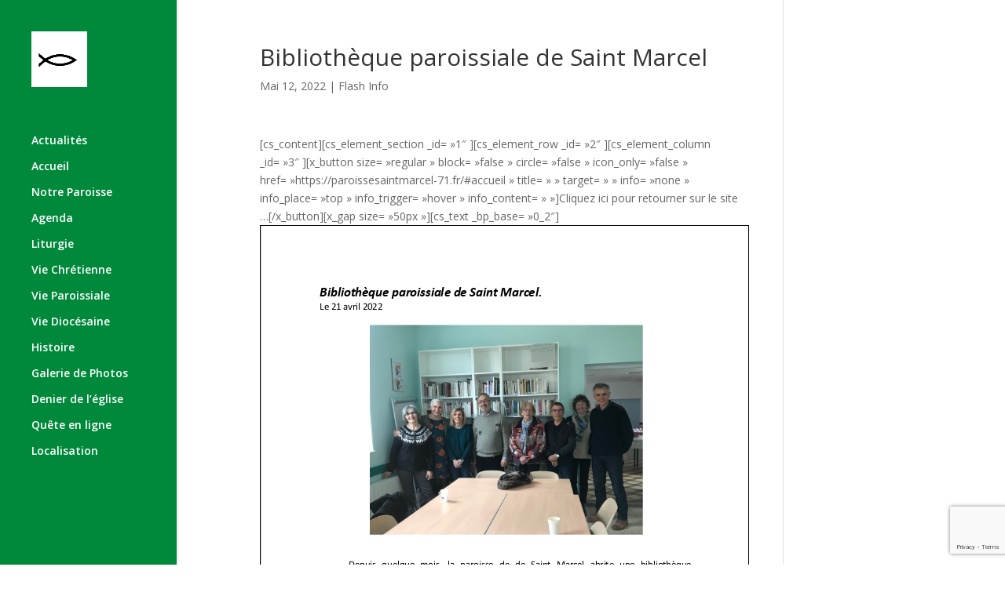

--- FILE ---
content_type: text/html; charset=utf-8
request_url: https://www.google.com/recaptcha/api2/anchor?ar=1&k=6Ldg8-IUAAAAANDcSqVTBHW4mpEVRA91y2L8GegP&co=aHR0cHM6Ly9wYXJvaXNzZXNhaW50bWFyY2VsLTcxLmZyOjQ0Mw..&hl=en&v=N67nZn4AqZkNcbeMu4prBgzg&size=invisible&anchor-ms=20000&execute-ms=30000&cb=d5358grcxufc
body_size: 48806
content:
<!DOCTYPE HTML><html dir="ltr" lang="en"><head><meta http-equiv="Content-Type" content="text/html; charset=UTF-8">
<meta http-equiv="X-UA-Compatible" content="IE=edge">
<title>reCAPTCHA</title>
<style type="text/css">
/* cyrillic-ext */
@font-face {
  font-family: 'Roboto';
  font-style: normal;
  font-weight: 400;
  font-stretch: 100%;
  src: url(//fonts.gstatic.com/s/roboto/v48/KFO7CnqEu92Fr1ME7kSn66aGLdTylUAMa3GUBHMdazTgWw.woff2) format('woff2');
  unicode-range: U+0460-052F, U+1C80-1C8A, U+20B4, U+2DE0-2DFF, U+A640-A69F, U+FE2E-FE2F;
}
/* cyrillic */
@font-face {
  font-family: 'Roboto';
  font-style: normal;
  font-weight: 400;
  font-stretch: 100%;
  src: url(//fonts.gstatic.com/s/roboto/v48/KFO7CnqEu92Fr1ME7kSn66aGLdTylUAMa3iUBHMdazTgWw.woff2) format('woff2');
  unicode-range: U+0301, U+0400-045F, U+0490-0491, U+04B0-04B1, U+2116;
}
/* greek-ext */
@font-face {
  font-family: 'Roboto';
  font-style: normal;
  font-weight: 400;
  font-stretch: 100%;
  src: url(//fonts.gstatic.com/s/roboto/v48/KFO7CnqEu92Fr1ME7kSn66aGLdTylUAMa3CUBHMdazTgWw.woff2) format('woff2');
  unicode-range: U+1F00-1FFF;
}
/* greek */
@font-face {
  font-family: 'Roboto';
  font-style: normal;
  font-weight: 400;
  font-stretch: 100%;
  src: url(//fonts.gstatic.com/s/roboto/v48/KFO7CnqEu92Fr1ME7kSn66aGLdTylUAMa3-UBHMdazTgWw.woff2) format('woff2');
  unicode-range: U+0370-0377, U+037A-037F, U+0384-038A, U+038C, U+038E-03A1, U+03A3-03FF;
}
/* math */
@font-face {
  font-family: 'Roboto';
  font-style: normal;
  font-weight: 400;
  font-stretch: 100%;
  src: url(//fonts.gstatic.com/s/roboto/v48/KFO7CnqEu92Fr1ME7kSn66aGLdTylUAMawCUBHMdazTgWw.woff2) format('woff2');
  unicode-range: U+0302-0303, U+0305, U+0307-0308, U+0310, U+0312, U+0315, U+031A, U+0326-0327, U+032C, U+032F-0330, U+0332-0333, U+0338, U+033A, U+0346, U+034D, U+0391-03A1, U+03A3-03A9, U+03B1-03C9, U+03D1, U+03D5-03D6, U+03F0-03F1, U+03F4-03F5, U+2016-2017, U+2034-2038, U+203C, U+2040, U+2043, U+2047, U+2050, U+2057, U+205F, U+2070-2071, U+2074-208E, U+2090-209C, U+20D0-20DC, U+20E1, U+20E5-20EF, U+2100-2112, U+2114-2115, U+2117-2121, U+2123-214F, U+2190, U+2192, U+2194-21AE, U+21B0-21E5, U+21F1-21F2, U+21F4-2211, U+2213-2214, U+2216-22FF, U+2308-230B, U+2310, U+2319, U+231C-2321, U+2336-237A, U+237C, U+2395, U+239B-23B7, U+23D0, U+23DC-23E1, U+2474-2475, U+25AF, U+25B3, U+25B7, U+25BD, U+25C1, U+25CA, U+25CC, U+25FB, U+266D-266F, U+27C0-27FF, U+2900-2AFF, U+2B0E-2B11, U+2B30-2B4C, U+2BFE, U+3030, U+FF5B, U+FF5D, U+1D400-1D7FF, U+1EE00-1EEFF;
}
/* symbols */
@font-face {
  font-family: 'Roboto';
  font-style: normal;
  font-weight: 400;
  font-stretch: 100%;
  src: url(//fonts.gstatic.com/s/roboto/v48/KFO7CnqEu92Fr1ME7kSn66aGLdTylUAMaxKUBHMdazTgWw.woff2) format('woff2');
  unicode-range: U+0001-000C, U+000E-001F, U+007F-009F, U+20DD-20E0, U+20E2-20E4, U+2150-218F, U+2190, U+2192, U+2194-2199, U+21AF, U+21E6-21F0, U+21F3, U+2218-2219, U+2299, U+22C4-22C6, U+2300-243F, U+2440-244A, U+2460-24FF, U+25A0-27BF, U+2800-28FF, U+2921-2922, U+2981, U+29BF, U+29EB, U+2B00-2BFF, U+4DC0-4DFF, U+FFF9-FFFB, U+10140-1018E, U+10190-1019C, U+101A0, U+101D0-101FD, U+102E0-102FB, U+10E60-10E7E, U+1D2C0-1D2D3, U+1D2E0-1D37F, U+1F000-1F0FF, U+1F100-1F1AD, U+1F1E6-1F1FF, U+1F30D-1F30F, U+1F315, U+1F31C, U+1F31E, U+1F320-1F32C, U+1F336, U+1F378, U+1F37D, U+1F382, U+1F393-1F39F, U+1F3A7-1F3A8, U+1F3AC-1F3AF, U+1F3C2, U+1F3C4-1F3C6, U+1F3CA-1F3CE, U+1F3D4-1F3E0, U+1F3ED, U+1F3F1-1F3F3, U+1F3F5-1F3F7, U+1F408, U+1F415, U+1F41F, U+1F426, U+1F43F, U+1F441-1F442, U+1F444, U+1F446-1F449, U+1F44C-1F44E, U+1F453, U+1F46A, U+1F47D, U+1F4A3, U+1F4B0, U+1F4B3, U+1F4B9, U+1F4BB, U+1F4BF, U+1F4C8-1F4CB, U+1F4D6, U+1F4DA, U+1F4DF, U+1F4E3-1F4E6, U+1F4EA-1F4ED, U+1F4F7, U+1F4F9-1F4FB, U+1F4FD-1F4FE, U+1F503, U+1F507-1F50B, U+1F50D, U+1F512-1F513, U+1F53E-1F54A, U+1F54F-1F5FA, U+1F610, U+1F650-1F67F, U+1F687, U+1F68D, U+1F691, U+1F694, U+1F698, U+1F6AD, U+1F6B2, U+1F6B9-1F6BA, U+1F6BC, U+1F6C6-1F6CF, U+1F6D3-1F6D7, U+1F6E0-1F6EA, U+1F6F0-1F6F3, U+1F6F7-1F6FC, U+1F700-1F7FF, U+1F800-1F80B, U+1F810-1F847, U+1F850-1F859, U+1F860-1F887, U+1F890-1F8AD, U+1F8B0-1F8BB, U+1F8C0-1F8C1, U+1F900-1F90B, U+1F93B, U+1F946, U+1F984, U+1F996, U+1F9E9, U+1FA00-1FA6F, U+1FA70-1FA7C, U+1FA80-1FA89, U+1FA8F-1FAC6, U+1FACE-1FADC, U+1FADF-1FAE9, U+1FAF0-1FAF8, U+1FB00-1FBFF;
}
/* vietnamese */
@font-face {
  font-family: 'Roboto';
  font-style: normal;
  font-weight: 400;
  font-stretch: 100%;
  src: url(//fonts.gstatic.com/s/roboto/v48/KFO7CnqEu92Fr1ME7kSn66aGLdTylUAMa3OUBHMdazTgWw.woff2) format('woff2');
  unicode-range: U+0102-0103, U+0110-0111, U+0128-0129, U+0168-0169, U+01A0-01A1, U+01AF-01B0, U+0300-0301, U+0303-0304, U+0308-0309, U+0323, U+0329, U+1EA0-1EF9, U+20AB;
}
/* latin-ext */
@font-face {
  font-family: 'Roboto';
  font-style: normal;
  font-weight: 400;
  font-stretch: 100%;
  src: url(//fonts.gstatic.com/s/roboto/v48/KFO7CnqEu92Fr1ME7kSn66aGLdTylUAMa3KUBHMdazTgWw.woff2) format('woff2');
  unicode-range: U+0100-02BA, U+02BD-02C5, U+02C7-02CC, U+02CE-02D7, U+02DD-02FF, U+0304, U+0308, U+0329, U+1D00-1DBF, U+1E00-1E9F, U+1EF2-1EFF, U+2020, U+20A0-20AB, U+20AD-20C0, U+2113, U+2C60-2C7F, U+A720-A7FF;
}
/* latin */
@font-face {
  font-family: 'Roboto';
  font-style: normal;
  font-weight: 400;
  font-stretch: 100%;
  src: url(//fonts.gstatic.com/s/roboto/v48/KFO7CnqEu92Fr1ME7kSn66aGLdTylUAMa3yUBHMdazQ.woff2) format('woff2');
  unicode-range: U+0000-00FF, U+0131, U+0152-0153, U+02BB-02BC, U+02C6, U+02DA, U+02DC, U+0304, U+0308, U+0329, U+2000-206F, U+20AC, U+2122, U+2191, U+2193, U+2212, U+2215, U+FEFF, U+FFFD;
}
/* cyrillic-ext */
@font-face {
  font-family: 'Roboto';
  font-style: normal;
  font-weight: 500;
  font-stretch: 100%;
  src: url(//fonts.gstatic.com/s/roboto/v48/KFO7CnqEu92Fr1ME7kSn66aGLdTylUAMa3GUBHMdazTgWw.woff2) format('woff2');
  unicode-range: U+0460-052F, U+1C80-1C8A, U+20B4, U+2DE0-2DFF, U+A640-A69F, U+FE2E-FE2F;
}
/* cyrillic */
@font-face {
  font-family: 'Roboto';
  font-style: normal;
  font-weight: 500;
  font-stretch: 100%;
  src: url(//fonts.gstatic.com/s/roboto/v48/KFO7CnqEu92Fr1ME7kSn66aGLdTylUAMa3iUBHMdazTgWw.woff2) format('woff2');
  unicode-range: U+0301, U+0400-045F, U+0490-0491, U+04B0-04B1, U+2116;
}
/* greek-ext */
@font-face {
  font-family: 'Roboto';
  font-style: normal;
  font-weight: 500;
  font-stretch: 100%;
  src: url(//fonts.gstatic.com/s/roboto/v48/KFO7CnqEu92Fr1ME7kSn66aGLdTylUAMa3CUBHMdazTgWw.woff2) format('woff2');
  unicode-range: U+1F00-1FFF;
}
/* greek */
@font-face {
  font-family: 'Roboto';
  font-style: normal;
  font-weight: 500;
  font-stretch: 100%;
  src: url(//fonts.gstatic.com/s/roboto/v48/KFO7CnqEu92Fr1ME7kSn66aGLdTylUAMa3-UBHMdazTgWw.woff2) format('woff2');
  unicode-range: U+0370-0377, U+037A-037F, U+0384-038A, U+038C, U+038E-03A1, U+03A3-03FF;
}
/* math */
@font-face {
  font-family: 'Roboto';
  font-style: normal;
  font-weight: 500;
  font-stretch: 100%;
  src: url(//fonts.gstatic.com/s/roboto/v48/KFO7CnqEu92Fr1ME7kSn66aGLdTylUAMawCUBHMdazTgWw.woff2) format('woff2');
  unicode-range: U+0302-0303, U+0305, U+0307-0308, U+0310, U+0312, U+0315, U+031A, U+0326-0327, U+032C, U+032F-0330, U+0332-0333, U+0338, U+033A, U+0346, U+034D, U+0391-03A1, U+03A3-03A9, U+03B1-03C9, U+03D1, U+03D5-03D6, U+03F0-03F1, U+03F4-03F5, U+2016-2017, U+2034-2038, U+203C, U+2040, U+2043, U+2047, U+2050, U+2057, U+205F, U+2070-2071, U+2074-208E, U+2090-209C, U+20D0-20DC, U+20E1, U+20E5-20EF, U+2100-2112, U+2114-2115, U+2117-2121, U+2123-214F, U+2190, U+2192, U+2194-21AE, U+21B0-21E5, U+21F1-21F2, U+21F4-2211, U+2213-2214, U+2216-22FF, U+2308-230B, U+2310, U+2319, U+231C-2321, U+2336-237A, U+237C, U+2395, U+239B-23B7, U+23D0, U+23DC-23E1, U+2474-2475, U+25AF, U+25B3, U+25B7, U+25BD, U+25C1, U+25CA, U+25CC, U+25FB, U+266D-266F, U+27C0-27FF, U+2900-2AFF, U+2B0E-2B11, U+2B30-2B4C, U+2BFE, U+3030, U+FF5B, U+FF5D, U+1D400-1D7FF, U+1EE00-1EEFF;
}
/* symbols */
@font-face {
  font-family: 'Roboto';
  font-style: normal;
  font-weight: 500;
  font-stretch: 100%;
  src: url(//fonts.gstatic.com/s/roboto/v48/KFO7CnqEu92Fr1ME7kSn66aGLdTylUAMaxKUBHMdazTgWw.woff2) format('woff2');
  unicode-range: U+0001-000C, U+000E-001F, U+007F-009F, U+20DD-20E0, U+20E2-20E4, U+2150-218F, U+2190, U+2192, U+2194-2199, U+21AF, U+21E6-21F0, U+21F3, U+2218-2219, U+2299, U+22C4-22C6, U+2300-243F, U+2440-244A, U+2460-24FF, U+25A0-27BF, U+2800-28FF, U+2921-2922, U+2981, U+29BF, U+29EB, U+2B00-2BFF, U+4DC0-4DFF, U+FFF9-FFFB, U+10140-1018E, U+10190-1019C, U+101A0, U+101D0-101FD, U+102E0-102FB, U+10E60-10E7E, U+1D2C0-1D2D3, U+1D2E0-1D37F, U+1F000-1F0FF, U+1F100-1F1AD, U+1F1E6-1F1FF, U+1F30D-1F30F, U+1F315, U+1F31C, U+1F31E, U+1F320-1F32C, U+1F336, U+1F378, U+1F37D, U+1F382, U+1F393-1F39F, U+1F3A7-1F3A8, U+1F3AC-1F3AF, U+1F3C2, U+1F3C4-1F3C6, U+1F3CA-1F3CE, U+1F3D4-1F3E0, U+1F3ED, U+1F3F1-1F3F3, U+1F3F5-1F3F7, U+1F408, U+1F415, U+1F41F, U+1F426, U+1F43F, U+1F441-1F442, U+1F444, U+1F446-1F449, U+1F44C-1F44E, U+1F453, U+1F46A, U+1F47D, U+1F4A3, U+1F4B0, U+1F4B3, U+1F4B9, U+1F4BB, U+1F4BF, U+1F4C8-1F4CB, U+1F4D6, U+1F4DA, U+1F4DF, U+1F4E3-1F4E6, U+1F4EA-1F4ED, U+1F4F7, U+1F4F9-1F4FB, U+1F4FD-1F4FE, U+1F503, U+1F507-1F50B, U+1F50D, U+1F512-1F513, U+1F53E-1F54A, U+1F54F-1F5FA, U+1F610, U+1F650-1F67F, U+1F687, U+1F68D, U+1F691, U+1F694, U+1F698, U+1F6AD, U+1F6B2, U+1F6B9-1F6BA, U+1F6BC, U+1F6C6-1F6CF, U+1F6D3-1F6D7, U+1F6E0-1F6EA, U+1F6F0-1F6F3, U+1F6F7-1F6FC, U+1F700-1F7FF, U+1F800-1F80B, U+1F810-1F847, U+1F850-1F859, U+1F860-1F887, U+1F890-1F8AD, U+1F8B0-1F8BB, U+1F8C0-1F8C1, U+1F900-1F90B, U+1F93B, U+1F946, U+1F984, U+1F996, U+1F9E9, U+1FA00-1FA6F, U+1FA70-1FA7C, U+1FA80-1FA89, U+1FA8F-1FAC6, U+1FACE-1FADC, U+1FADF-1FAE9, U+1FAF0-1FAF8, U+1FB00-1FBFF;
}
/* vietnamese */
@font-face {
  font-family: 'Roboto';
  font-style: normal;
  font-weight: 500;
  font-stretch: 100%;
  src: url(//fonts.gstatic.com/s/roboto/v48/KFO7CnqEu92Fr1ME7kSn66aGLdTylUAMa3OUBHMdazTgWw.woff2) format('woff2');
  unicode-range: U+0102-0103, U+0110-0111, U+0128-0129, U+0168-0169, U+01A0-01A1, U+01AF-01B0, U+0300-0301, U+0303-0304, U+0308-0309, U+0323, U+0329, U+1EA0-1EF9, U+20AB;
}
/* latin-ext */
@font-face {
  font-family: 'Roboto';
  font-style: normal;
  font-weight: 500;
  font-stretch: 100%;
  src: url(//fonts.gstatic.com/s/roboto/v48/KFO7CnqEu92Fr1ME7kSn66aGLdTylUAMa3KUBHMdazTgWw.woff2) format('woff2');
  unicode-range: U+0100-02BA, U+02BD-02C5, U+02C7-02CC, U+02CE-02D7, U+02DD-02FF, U+0304, U+0308, U+0329, U+1D00-1DBF, U+1E00-1E9F, U+1EF2-1EFF, U+2020, U+20A0-20AB, U+20AD-20C0, U+2113, U+2C60-2C7F, U+A720-A7FF;
}
/* latin */
@font-face {
  font-family: 'Roboto';
  font-style: normal;
  font-weight: 500;
  font-stretch: 100%;
  src: url(//fonts.gstatic.com/s/roboto/v48/KFO7CnqEu92Fr1ME7kSn66aGLdTylUAMa3yUBHMdazQ.woff2) format('woff2');
  unicode-range: U+0000-00FF, U+0131, U+0152-0153, U+02BB-02BC, U+02C6, U+02DA, U+02DC, U+0304, U+0308, U+0329, U+2000-206F, U+20AC, U+2122, U+2191, U+2193, U+2212, U+2215, U+FEFF, U+FFFD;
}
/* cyrillic-ext */
@font-face {
  font-family: 'Roboto';
  font-style: normal;
  font-weight: 900;
  font-stretch: 100%;
  src: url(//fonts.gstatic.com/s/roboto/v48/KFO7CnqEu92Fr1ME7kSn66aGLdTylUAMa3GUBHMdazTgWw.woff2) format('woff2');
  unicode-range: U+0460-052F, U+1C80-1C8A, U+20B4, U+2DE0-2DFF, U+A640-A69F, U+FE2E-FE2F;
}
/* cyrillic */
@font-face {
  font-family: 'Roboto';
  font-style: normal;
  font-weight: 900;
  font-stretch: 100%;
  src: url(//fonts.gstatic.com/s/roboto/v48/KFO7CnqEu92Fr1ME7kSn66aGLdTylUAMa3iUBHMdazTgWw.woff2) format('woff2');
  unicode-range: U+0301, U+0400-045F, U+0490-0491, U+04B0-04B1, U+2116;
}
/* greek-ext */
@font-face {
  font-family: 'Roboto';
  font-style: normal;
  font-weight: 900;
  font-stretch: 100%;
  src: url(//fonts.gstatic.com/s/roboto/v48/KFO7CnqEu92Fr1ME7kSn66aGLdTylUAMa3CUBHMdazTgWw.woff2) format('woff2');
  unicode-range: U+1F00-1FFF;
}
/* greek */
@font-face {
  font-family: 'Roboto';
  font-style: normal;
  font-weight: 900;
  font-stretch: 100%;
  src: url(//fonts.gstatic.com/s/roboto/v48/KFO7CnqEu92Fr1ME7kSn66aGLdTylUAMa3-UBHMdazTgWw.woff2) format('woff2');
  unicode-range: U+0370-0377, U+037A-037F, U+0384-038A, U+038C, U+038E-03A1, U+03A3-03FF;
}
/* math */
@font-face {
  font-family: 'Roboto';
  font-style: normal;
  font-weight: 900;
  font-stretch: 100%;
  src: url(//fonts.gstatic.com/s/roboto/v48/KFO7CnqEu92Fr1ME7kSn66aGLdTylUAMawCUBHMdazTgWw.woff2) format('woff2');
  unicode-range: U+0302-0303, U+0305, U+0307-0308, U+0310, U+0312, U+0315, U+031A, U+0326-0327, U+032C, U+032F-0330, U+0332-0333, U+0338, U+033A, U+0346, U+034D, U+0391-03A1, U+03A3-03A9, U+03B1-03C9, U+03D1, U+03D5-03D6, U+03F0-03F1, U+03F4-03F5, U+2016-2017, U+2034-2038, U+203C, U+2040, U+2043, U+2047, U+2050, U+2057, U+205F, U+2070-2071, U+2074-208E, U+2090-209C, U+20D0-20DC, U+20E1, U+20E5-20EF, U+2100-2112, U+2114-2115, U+2117-2121, U+2123-214F, U+2190, U+2192, U+2194-21AE, U+21B0-21E5, U+21F1-21F2, U+21F4-2211, U+2213-2214, U+2216-22FF, U+2308-230B, U+2310, U+2319, U+231C-2321, U+2336-237A, U+237C, U+2395, U+239B-23B7, U+23D0, U+23DC-23E1, U+2474-2475, U+25AF, U+25B3, U+25B7, U+25BD, U+25C1, U+25CA, U+25CC, U+25FB, U+266D-266F, U+27C0-27FF, U+2900-2AFF, U+2B0E-2B11, U+2B30-2B4C, U+2BFE, U+3030, U+FF5B, U+FF5D, U+1D400-1D7FF, U+1EE00-1EEFF;
}
/* symbols */
@font-face {
  font-family: 'Roboto';
  font-style: normal;
  font-weight: 900;
  font-stretch: 100%;
  src: url(//fonts.gstatic.com/s/roboto/v48/KFO7CnqEu92Fr1ME7kSn66aGLdTylUAMaxKUBHMdazTgWw.woff2) format('woff2');
  unicode-range: U+0001-000C, U+000E-001F, U+007F-009F, U+20DD-20E0, U+20E2-20E4, U+2150-218F, U+2190, U+2192, U+2194-2199, U+21AF, U+21E6-21F0, U+21F3, U+2218-2219, U+2299, U+22C4-22C6, U+2300-243F, U+2440-244A, U+2460-24FF, U+25A0-27BF, U+2800-28FF, U+2921-2922, U+2981, U+29BF, U+29EB, U+2B00-2BFF, U+4DC0-4DFF, U+FFF9-FFFB, U+10140-1018E, U+10190-1019C, U+101A0, U+101D0-101FD, U+102E0-102FB, U+10E60-10E7E, U+1D2C0-1D2D3, U+1D2E0-1D37F, U+1F000-1F0FF, U+1F100-1F1AD, U+1F1E6-1F1FF, U+1F30D-1F30F, U+1F315, U+1F31C, U+1F31E, U+1F320-1F32C, U+1F336, U+1F378, U+1F37D, U+1F382, U+1F393-1F39F, U+1F3A7-1F3A8, U+1F3AC-1F3AF, U+1F3C2, U+1F3C4-1F3C6, U+1F3CA-1F3CE, U+1F3D4-1F3E0, U+1F3ED, U+1F3F1-1F3F3, U+1F3F5-1F3F7, U+1F408, U+1F415, U+1F41F, U+1F426, U+1F43F, U+1F441-1F442, U+1F444, U+1F446-1F449, U+1F44C-1F44E, U+1F453, U+1F46A, U+1F47D, U+1F4A3, U+1F4B0, U+1F4B3, U+1F4B9, U+1F4BB, U+1F4BF, U+1F4C8-1F4CB, U+1F4D6, U+1F4DA, U+1F4DF, U+1F4E3-1F4E6, U+1F4EA-1F4ED, U+1F4F7, U+1F4F9-1F4FB, U+1F4FD-1F4FE, U+1F503, U+1F507-1F50B, U+1F50D, U+1F512-1F513, U+1F53E-1F54A, U+1F54F-1F5FA, U+1F610, U+1F650-1F67F, U+1F687, U+1F68D, U+1F691, U+1F694, U+1F698, U+1F6AD, U+1F6B2, U+1F6B9-1F6BA, U+1F6BC, U+1F6C6-1F6CF, U+1F6D3-1F6D7, U+1F6E0-1F6EA, U+1F6F0-1F6F3, U+1F6F7-1F6FC, U+1F700-1F7FF, U+1F800-1F80B, U+1F810-1F847, U+1F850-1F859, U+1F860-1F887, U+1F890-1F8AD, U+1F8B0-1F8BB, U+1F8C0-1F8C1, U+1F900-1F90B, U+1F93B, U+1F946, U+1F984, U+1F996, U+1F9E9, U+1FA00-1FA6F, U+1FA70-1FA7C, U+1FA80-1FA89, U+1FA8F-1FAC6, U+1FACE-1FADC, U+1FADF-1FAE9, U+1FAF0-1FAF8, U+1FB00-1FBFF;
}
/* vietnamese */
@font-face {
  font-family: 'Roboto';
  font-style: normal;
  font-weight: 900;
  font-stretch: 100%;
  src: url(//fonts.gstatic.com/s/roboto/v48/KFO7CnqEu92Fr1ME7kSn66aGLdTylUAMa3OUBHMdazTgWw.woff2) format('woff2');
  unicode-range: U+0102-0103, U+0110-0111, U+0128-0129, U+0168-0169, U+01A0-01A1, U+01AF-01B0, U+0300-0301, U+0303-0304, U+0308-0309, U+0323, U+0329, U+1EA0-1EF9, U+20AB;
}
/* latin-ext */
@font-face {
  font-family: 'Roboto';
  font-style: normal;
  font-weight: 900;
  font-stretch: 100%;
  src: url(//fonts.gstatic.com/s/roboto/v48/KFO7CnqEu92Fr1ME7kSn66aGLdTylUAMa3KUBHMdazTgWw.woff2) format('woff2');
  unicode-range: U+0100-02BA, U+02BD-02C5, U+02C7-02CC, U+02CE-02D7, U+02DD-02FF, U+0304, U+0308, U+0329, U+1D00-1DBF, U+1E00-1E9F, U+1EF2-1EFF, U+2020, U+20A0-20AB, U+20AD-20C0, U+2113, U+2C60-2C7F, U+A720-A7FF;
}
/* latin */
@font-face {
  font-family: 'Roboto';
  font-style: normal;
  font-weight: 900;
  font-stretch: 100%;
  src: url(//fonts.gstatic.com/s/roboto/v48/KFO7CnqEu92Fr1ME7kSn66aGLdTylUAMa3yUBHMdazQ.woff2) format('woff2');
  unicode-range: U+0000-00FF, U+0131, U+0152-0153, U+02BB-02BC, U+02C6, U+02DA, U+02DC, U+0304, U+0308, U+0329, U+2000-206F, U+20AC, U+2122, U+2191, U+2193, U+2212, U+2215, U+FEFF, U+FFFD;
}

</style>
<link rel="stylesheet" type="text/css" href="https://www.gstatic.com/recaptcha/releases/N67nZn4AqZkNcbeMu4prBgzg/styles__ltr.css">
<script nonce="Pt7hSPf5Vrl3VZwr-1M8uA" type="text/javascript">window['__recaptcha_api'] = 'https://www.google.com/recaptcha/api2/';</script>
<script type="text/javascript" src="https://www.gstatic.com/recaptcha/releases/N67nZn4AqZkNcbeMu4prBgzg/recaptcha__en.js" nonce="Pt7hSPf5Vrl3VZwr-1M8uA">
      
    </script></head>
<body><div id="rc-anchor-alert" class="rc-anchor-alert"></div>
<input type="hidden" id="recaptcha-token" value="[base64]">
<script type="text/javascript" nonce="Pt7hSPf5Vrl3VZwr-1M8uA">
      recaptcha.anchor.Main.init("[\x22ainput\x22,[\x22bgdata\x22,\x22\x22,\[base64]/[base64]/[base64]/[base64]/[base64]/[base64]/KGcoTywyNTMsTy5PKSxVRyhPLEMpKTpnKE8sMjUzLEMpLE8pKSxsKSksTykpfSxieT1mdW5jdGlvbihDLE8sdSxsKXtmb3IobD0odT1SKEMpLDApO08+MDtPLS0pbD1sPDw4fFooQyk7ZyhDLHUsbCl9LFVHPWZ1bmN0aW9uKEMsTyl7Qy5pLmxlbmd0aD4xMDQ/[base64]/[base64]/[base64]/[base64]/[base64]/[base64]/[base64]\\u003d\x22,\[base64]\x22,\x22LWw5WMOAeRDCg8KvwrTDnMKQw77CpMOQMsK+RsOSfsOEOcOSwoB/[base64]/[base64]/DrzTDvMO0w6QEwphpIsONEcKWSG3DvcKHwqXDhFU7Xg4iw40RQsKpw7LCq8OoZGdbw7JQLMO+WVvDr8KgwqBxEMOCSkXDgsKwBcKEJG4JUcKGND0HDz4JwpTDpcOSHcOLwp5/ZBjCql/CmsKnRT4Owp02M8OANRXDk8KgSRROw6LDgcKRBnduO8KIwrZIOQJWGcKwaFDCuVvDmR5iVU3DsDksw79Jwr83FwwQVW/DpsOiwqVrQsO4KDtzNMKtWXJfwqwEwrPDkGRTYHbDgDDDkcKdMsKbwqnCsHRSZ8OcwoxecMKdDS7DoWgcNmgWKmLCvsObw5XDgcKEworDqsODS8KEUmgbw6TCk2Rxwo8+ZMKVe33CvcK2wo/Ci8O5w47DrMOAHcK/H8O5w4vCmzfCrMKQw49MakBUwp7DjsOxWMOJNsK0JMKvwrgaEl4USRBcQ3zDvBHDiF7Ct8Kbwr/CuFPDgsOYT8KxZ8O9DzYbwrouNE8Lwq44wq3Cg8OAwrJtR2TDk8O5wpvCsW/Dt8OlwoJPeMOwwrp+GcOMXD/CuQViwodlRnjDuD7CmTfCmsOtP8K4G27DrMOpwpjDjkZow5bCjcOWwrvCqMOnV8KXJ0ldN8KPw7hoJxzCpVXCr2bDrcOpNk0mwplrUAFpZsKcwpXCvsOWe1DCnycHWCw5Kn/DlXQILDbDiEbDqBpdNl/Cu8OtwrLDqsKIwpbCi3UYw4jCtcKEwpc8DcOqV8Klw6AFw4Raw6HDtsOFwqtiH1NSQcKLWgMow755wpZTfilvaw7CulHCtcKXwrJTOC8fwqfCgMOYw4oXw4DCh8OMwrMaWsOGe2rDlgQiUHLDiFXDhsO/wq08wpJMKSVRwofCniF1R1lrWMORw4jDgy/Cl8OlLsO6JidbeHjCrGjChsO2w5XCrwjCocOqPMK/[base64]/NlfCm1vDjcOoZcOlw67DhnbCkCNzSlDDgMOKw7jDkcOgw6vDg8OQwr3CtTXComAXwrVkwpTDnsKzwr/[base64]/[base64]/CisK8OsOFdklFwoHCiCzCqMOvwowGw7hZIcO6w6pMwqMPwo7DscK1wp8sTCBqw6fDo8OgXMKzJFHClzUUw6TCsMOww64fUSFPw5XDusOeIwoNwqPDgcO6VcOuw77CjWRQZh/[base64]/w6kgw4Jzw5plNkwoSxnCjF8rwpvDiMKEcgLDhCrDtMO2wqp0wpXCiV/DmcONM8KzGCUlK8Oja8KxHRHDuUDDqH53ScKrw5TDrcKmwo/[base64]/w5VPw6hFFRIQXMKww5xqw7MEwpjCki9iw5jChkgwwqbCmBYzIAEtRiV3ZBlbw7w1dMKiT8KyVCbDolHDg8KBw78NVDXDixlVwrHClMOQwqjDtcOXwoLDv8O5w5ddwq/DuA/DgMKjFcOAwqlVw7pnw6ZoOMORYHXDmz8pwp/[base64]/DigPCkcO1wpXDsQDCvxnDicKVDsOSwrpLfMKuVMK2LTLDocOTwrrDoWgGwrrDsMKAAjfCpsK9w5XCvSvDoMO3bTQdwpQaOcOWwo8Jw5LDvz/DtzgdeMK8w54jJ8OwWEbCsylXw4LCj8OGC8KzwoPCmw3DvcOfSjjCoXrDqsO9GcKdVMK8woXCvMK8fsOLw7TCjMKJw6bDnRDDkcOkHUdocUrDo2ZDwrtEwp8Kw4/Chld7A8KOY8O9IcOJwqsTHMOtw6XChsO0OzbDuMOsw7E2GsOHS0hCw5NDGcOGYC4xbF4Tw5kpYhNkW8KTacOoScOkwr3DkMO3w744w4MbaMKrwoc1T1sUwqHCi0dcQsKqYh02w6HDoMK2w4Q+wovCi8KtfsO8w7XDrA/Cr8ONOcOKw7vDqFLCtCXDn8OEwr0/[base64]/Uip+woM+ecKrw7lxwojDumDDl1DDmFTDpTw7w5NjPw7DrUTCncK6w49gcjfDicK6TEUbwpHDl8OVw5bDvE5fdMOawqlQw4gsM8OTIcKEbMKfwqc5NMOrK8KqQMOawoHClcKSTUo9dT9rGgZ4wpxbwrDDlMOxP8ObThLDsMKXeV49WMOfIcOvw5HCt8OGTR5/w7rCviTDrVbCiMOiwq3DnB1Fw4sjBjrCmT3DjMKNwr5KJSclYDfClUHCvyvCvMKcdMKDwprClCMIw4/[base64]/ChF7DqsKnwqh6wpfDhk3CpMO+ekVcw43DoMODPMOURcOAwqDDs2/CrHFvf2XCp8O1wpTDmsKyOlLDlsO4wonCi2lZA0nCgcO+F8KUfHLDg8O2GsOMKHXDk8OAH8KjUBXDicKPEcOYwrYMw4lYwrLCtcK0McKCw70ew49sSEfCmcOxTsKnw7PCrMOcw5k+w4XCpcOwJmZMwq3CmsO8wqMKw7/[base64]/CtyMTRMKaC3MKPxsOXR5TAMOFw6DCusKaw5N6w5AETcKEZsKKw6Fgwq/DjcOdMwVxJCbDnMKaw7RXasOGwr7ChUhIw6nDtwbCu8KVI8Kjw5lMXGM0FCVvw5NscRDCl8KrBsOresKkUMKswr/DlcOmLXZYFQTCq8KWTH/Dm0PDqiYjw5BzKMOTwqdZw6TDsXZAw6XDu8KmwodUGcK2wpzCggHDrMKDwqUSFjJWwqXCk8OYw6DDqTQOClRQczDCocKMwq7Du8KhwrtNwqEjwp/[base64]/w4A0L8KXwokCGWzDkMK/WsOuw6PDpcOqwpfCpxPDmsOIw715LMKbfMKKeBzCrxzCn8K4EXbDkMKiH8KUHErDqsOuJjEdw7jDvMK1ecOwEl7ChArDtsKowrTDsxoIZXF8wpJZwp91w5rCrUnCvsKYwqnChkcHDS4BwogpCRQdTzPCmMKKMcK3PHhyEyHCiMKnHVvCucK/SFrDuMOwJMO0w4kPw6IKTD/CvsKOw7nCnMOxw7vDrsOKwrTCnMOCwqfCqcOMbsOmZQ3DqEbCisONYcOEwpcfWw9FF2/DmC4mek3CpTYsw4FmeUp7K8KDwrnDjsOUwrHCuFbDpiHDnl1kH8ODdMK8w5paBk3Dnw96w4dtw57Dsjpuwr7CkS3Dknc8RyrDpB7DkCNjw7UuYsKQBcKCPnbDm8O2woXCkcKkwqbDlsKWKcKIZMOVwq1HwozDmcK6wqcFwrLDisKdFT/[base64]/ClEzClF4JKTMCw5TCmFgOcMKWVMOKNzDCkEgAAsKXwrZ/V8O5w6chUcKTwqTDkHMnRQw0PipeEMKaw6zCvcKhVsK/[base64]/Cj8Orw4DCvsKowpgTCMO0QMOewoMUw5TDgF5zRwpoGcKhbmXCqMKRVkByw7HCtMKgw5B2Bx/CqADCr8KgPsO6SyHCjTAfw7BzF3/[base64]/Ck8OjR0vDtw5CLMKzw4vCvR5DVlnDoQrCu8OXwqY/woIuPxRGIMKFwqFkwqZJw7lRKgMDd8K2wplPw4rCh8OjFcOIJEYgX8OYBzhuXDHDv8OTFsOtMcOjRMOAw4zCpcOQw6Y2w6Mmw7DCpnRba3pww4XDmsKxwrcTw7U1C1IQw73DjXfDs8OqO2DCg8OQw6/CviXCmFPDn8KWCsOOW8K9ZMKRwqJHwqIKC1LCqcOldsOoMRAJTsKOKMO2w5LCjsOCwoBZeFTDn8O0wq9fEMKxw6HDsQjDmWJ/w7o0wo01w7LCqH1Bw7zDqk/DnMOHQ1wHK1Ijw4rDqWIIw7RrOX81fwIJwowyw6bClU3CoD7Cqwskw5kmwqxkw59rH8O7NGnDoh7DjsKXwpNOEn93wqPCnWwrWcObLcKPDsOOE0IBBcK0LRFUwqcowrFweMKYwr/DkcKDR8O5wrLDpWRzLGzCkW/Dp8KqVkrCpsO8fw5zFMOHwp4gGGfDhFXClRPDpcKnMFHCgMORwo8lIQc/BkHDpyzChsOnXjNKwqtKAjjCvsKkw5hYw70CU8K9w6YXwpTCtsOIw4opMkZbSz/DsMKaPhTCp8KHw7PCn8K5w54rI8OOe0tcbSvDksOUwrVoKH3Co8KewpldYhVQwroYL2/DoCHCpE8fw67DhkPCscKNBcKSw6tuw65ISRY9bxMmw5PDiBtrw5/CmB3DinZTRS/ChsORb0bCscOMRsO/[base64]/BsOnCxrCi3nDpVXCs3pyCBsZwp1GF3vDrB0yLcKMwqcWY8KBw4pRwpdXw5fCjsKhwq/DqT3DlWPCny8xw4J4wqDDr8OMw63CviUlwrjDrWnCp8KowrMdw5LDpFzDqD1KaUw1OgzDncKwwrdQwoXChgzDosOawq0Uw5LDn8K2NcKCdsOEFz7DknYjw6/DssKjwoHDmMOtAsOcDho2w7VTGE7DicOKwr1Ew6PDnVHDnlbClsKTWsOgw50nw7BuXmjChh7DnU1nIQbDtlHDh8KYFR7DiUI4w6rCv8OXw6bCujpnw7xpIkrCjQkJw5DDkcOnIMO4RQ1uB0rCqj/[base64]/El8ZwoAIdMK8F8Oew4HDnsKFOBNbasKmRMOcw6lRwrTDiMKsf8O6KcKoLHHCjcK+woxIMcK2MRFLK8Oqw59YwqUkf8OAFcO0woYAwqgIw5XDrMO8eQXDkcOkwpVIKyDDlsONUcKlYwrDsBTCs8O4c1I6AsKgBcK9JywMUsOZE8Oqe8OyMMOWIT4DPmkEaMO3MS0/ZWnDvWlnw6l8VCFnS8OxT0nCi09Rw5hIw6F5UHtow6bCsMO1ez5mwq8Pwokww7XCuj/[base64]/CtxolwobCucOLw5TDq3kOwoYBCSnClzhOwpfDjMOrI2vCicKzQA3DkUXCqsO2wqvDo8KMwrzDuMKbZkDChMOzYSslfcKCwpDDtGMwQ1RQS8KtAcOndCTCiCfCs8OZQH7CnMKhGMKlJsKuwrlyW8OWaMObDDx0CsOywpdJSBXCocO/U8OcOMO6THHDqMOWw4DCnMOBPXnCrwMJw4sPw4PDs8Kdw6R3wqlHw5XCp8KuwqMmw6AAwpcOw6jDn8KXwrDDgALCksOaBD3DoULCjxrDoHjDjsOKFsODB8KUwpfCvMKSXEjCtcOcw4QTVk3Cs8O9XMKlIcO3T8OSQBPCqBTCsVrDqiNCDFA3RHwuw4wMw7/ClyjDmsOwYU94YAHDksK1w6Qvw7hWVx3CpcOwwpnDv8KGw7LChjPDn8OSw6p7wqHDl8Kuw7psDDfDncKZbcKDHcKoTsKiM8OudcKHejReeCrCq0bCksKwYE/Cj8Kcw5zCksODw4HCvznCkCoBw6TCm0UYUDPCpU07w7HDuF7DrDY8UjDDjBlXA8KUw6UZFgnCq8KlfMKhwoTCi8KHw6zCu8ONwoFCwrRTw4/Dqgd3OBg1GMOAw4p9w4lhw7Q0wrLCl8OwIsKoHcOJaHBkelg+wpgHGMKtVcKbWsKCw7wDw6UCw4vCtCp5WMOQw5DDpsOZw50DwpvCpAnDu8OBGMKBJHIJcXLCkMOdw5zCt8KiwrnCrjTDu1Qdw5MyCcK8wqrDiB/[base64]/DucKsecOiZcKHwrQYUGJ5wrMxwrvCvcK7w5JFwrVZa0sgGE/CtcKBUcOew63Cp8KXwqJOw7oLV8KlO1vDocKgwprCt8KYwrc2NMKFQDDCnsK2w4XDuHhnYcKNLCnCsFnCu8OqA1Q/w59lPsO0wpPCn1h7CVVSwpPClRLDrMKGw5bCtR/CocOfNhfDqWZyw5tqw6rCiWDDr8OEwo7CoMKtdxN8MMK7SSwtwpHDrcOZSH4xw4w0w6/CgcK7OgVoQcO+w6ZdGsKjYywRw4zClsOOwrR9XMK+PcKRwr0Vw4oCbsOew5Y/w5jCk8OBNk/CrMKFw7Vjw4pPw7/CocKYBBVHAcOxXsKrQ1vDrV/DjMKfwqsGwol6wpzCgkESbnLCjMK1wqTDvcK2w6bCrCMBEUYBw6suw6/CuUV2A2LDs2bDvMOcw6TDsTzCgcK5TVzDj8KGQQvClMObw7NYJcOzwq/ChBDDjMOjM8OTccOfwrrCknrCvcKBHcOIw4zChhlIwpBVbcORwrTDnkopwo85wrrCoF/DnyQQw7rDlTTCg1syTcKdABvDunN5CMOaCl8XW8KYDsKYFRDCpSjClMKBQ2MFw4dww6Y+BcKaw6jCrMOHblXCicKFw4wnwqx2wqZjBhzCo8OIw708w73DonjCr2bClcKsH8KYcH4+UwoOwrbDpTFsw4jDtsOQw5nDjBxXdGzCpcOjWMKQwqh/BlQfcsKeOMOjICNHfGzDu8K9QUdlwoBswqA/BcKhw7nDmMODSsOZw6oMdMOEwoLDp0bDvxF9EQhNbcOQwrEOwphZSE4Mw5fCvkjCjMOaJMOYRRPCisK9w7ciw5MOdcOGFy/CllDCqMKfwpZwZ8O6c0Myw7fClsOYw6NZw4jDhcKueMO9MioMwpJHCy5WwrYuw6fCmw3DiXDDgMKAw7/CocKDSDTCn8K5CTgXw77CrAAlwpoTeDd4w7TDlsOpw7rDs8K4IcKFw6vClsKkR8OLUsKzBsKVwqV/[base64]/DgsOnfRMpworCgjvDnsO+P0Z7w6wXwotxwpPCg8Kew7liOQQOB8OEfHU1w5NbI8KGIznCtcOpw4NMw6bDvMOocMK0wpzCgXfCgUJjwrfDvMO3w6XDoEnDkcOkwr/DucOhB8KdMMKNMsKJwrHDisO/IcKlw4/ClcOOwrgsfiLDiVnCo0l/w7A0B8OHwrsnMsOWw490XcOGRcK7wqogw4k7BivCusOpdxrDj13CpCTCmsOrJ8Okwr5JwpLDpTcXJx0SwpIZwpEbN8KIelfCsAJqYzDDkMKZwrg9e8KeLMOkwpUJb8Knw4NoTiEuwoDCicOfMgbDp8Kdwp7Cm8KnDCAKw61wTiBzAR/DjARFY3B8woTDuk4DVmFvSsOYwrrDqsKgwrvDg1B+EQbCoMKyIcOcNcKcw5TDphsew6IDXkTDm0ASwqbCqgRJw4PDvSDCi8OjcsKGw5Q/[base64]/[base64]/[base64]/ZG8KVcKNCWdbbQRWWElJU0ATEcO7JCdwwoHDmU7DjcKXw7Aiw7zDl1nDhF5/dMKywo/[base64]/CsApOdcKvPMK4ecO/asKMw5MpCcO8PHLDqcKxBMOgw6dcbh7DjsKkw6PCvz/DiU5Xf19iPUkCwrrDjXnCpj3DmsO9A2rDj0PDk2fChR/[base64]/[base64]/Dn8KkTATCmQ7Ci8O/w6TDrsKbGmTDkcK/wr0FwpvDjcKLw7zDhBobHR0Dw6VMw44OLwfChBQvw63CocOXPxYbD8K/woDCt10WwqdyesOBwqdPZE7DrV3DvsOicsKNSRMAEsKHwoQrwoPChT9qFiAYAyJBwrXDh1Q0w7kpwoJJHmvDs8OZwqPCkgM9WsOvScK6wpYXJmNuwrIZF8KvK8Kxa1hMO3PDmsK4wqbDk8K/ccO0wq/Cogk8wqPDgcKRRcOLw5VEw5rCnTIZw4DClMO1csKlQMKQwpLDrcKaOcOUw61Iw67DiMOUZC4ew67Ck2JTw55CG3pDwrrDkhrCoE7Do8O2JjTDh8OgK3ZHRXgnwq85cwcgWsO/[base64]/w57Cn8OTw59WC8KxfcO9w6DCpMKGWMKywqfCmlHDtnrDpRvDmEVNw4YAYsK2w6s4al8Ew6LDowZvQQ7Dii/[base64]/DqMKbwpfChcOew54rw40sPC/DhFfDtE/Dk8OVwqPCgHEXw6UwXh1owqTDtBzDsSFoJHbDrDlnw5XDmB3DoMK5wqrDtwTChsO2w5dvw4w3wr50wqbDjsOpw4XChz91NCZyajsIwobDpMOjw7DDl8K/w5/Dvh3ChxdsMRgsJMOPPlvDvnEbw4/DhsOaMsOBwrkDF8KPwo/CmcKvwqYdw5XDncOdw6fDnMKWbsKzOAXCksKRw4/Cnj7DojHDrcK6wpzDpSZ5wrY8w5Blw6TDisO9eSBseC3DkcKlHSjClMKfw5jDpkZvw4jDhUDCksKGw6nCshHCuDMFX1YswqnDgXnCiV1Ff8Ozwo8IGR7DiQVWW8Kbw5vCjBVxwofCgMOpazzCim/DqcKVbsOVb3/Cn8KZHjYZakQrSURSwqXCrxXCoBFfw7fCojTDnBx9HsKXwrXDlF/Dl0MOw7bCncOVPwrCnMKmfsOGE2cacinDggVFwr8gw6HDmR/Dn3knwqPDlMKme8KcGcOxw7nDpsKXw6JzCMOnMMKxPlDCrRzDimUbCTnCgMOIwoUqU35lw7vDhHoqOQTCoVMTFcKmR0t0w5PCkjXCv383wr59wr1MQA/DvcK1PX0KJDpaw5nDhxN2wpHDj8KhWCfCp8KXw6rDk0PDqG/CusKiwoHCscKTw6wXasOZwrTChUfCvUPCoEbCriB5wpxIw6rDkjvDpDAaO8KiT8Kywo1Iw589NyPDqzNswp4PGMKKNlBew6t7wrsKwoxgw7TDmsO/w4XDr8OTwqcjw5Nqw4HDjcK1QwHCtcOeL8OUwrRNF8KMfy0Nw5Rfw67CiMKhNyxmwr0qw4fDhERKw7lQJy1YKsKKBxDDhsK5wqPDrEHClx4hakQHPMKTY8O7wrzCuhBYaHjCgMOkDMOKBENlKxZzw7fCiFEuElIgw6vDq8KGw7dSwrnDh1Y1aSUBw5nDlSswwr/[base64]/AMOqwqFiwoU5wqfDv8KENCZHFnLCqcOZw7fCiUrDiMOQbsK1VcKZTybDs8KQbcOGR8KdYTzClg0hQQPCnsOABsKyw7TDk8K5NcO4w68/[base64]/CuMOACMOkKkJfGnzDrMORw40LKTbCgsOkwq3Dm8KFw6AKGsKOwrBiZcKhMsO/eMO6w6/DtcK2cmfCsCZJQ1oxwqENU8OTRBZXSMOowrLCicKNwqR1HcKPw7vDijN6wpPDnsOLwrnCusKHwrYpw6TCi2LCsCDCgcKIw7XDo8O6wp3DsMOywobDhMOCTj8TQcOTw7Bjw7AUSVnDkU/CncK/wofDo8O1GcK0wqbCrsO1Lk0tRS8pUcKFS8Omw7bDpWfCrDEuwpTCl8K/w6XDggTDmUTDmBbCiknCu3wLwqZbwq5Jw4pDw4PDgx46w7N9w7rCjsOOKsKuw7cMVcKvw6rDgF7Ci3l/[base64]/eUHDlW4tw4rCs0oLw4lwwrhYwq/[base64]/McKsNMKBMcK/G2R+w595w7/[base64]/Cn3TDq8OgbXVuwrXCicOLw4w9wpDDn1cjYTIyw4fCv8KHC8O2HsORw6kjYxLCoFfCtmdywpReLsKNwpTDmsKDJcKlbn/[base64]/DpVDClzvDgMOVP8KlL8KmwprCusO9CywswqzDjMOKDy0xw5bDnMOOwr/DjcOAXcOiU1xew4Uhwok3w5PDu8OSwoIWWXHCtMKKw4N3RS4Qwr0odsKQRAzDmVcbTjUrw7d3HsKRQ8OKwrUAw6UHVcOWRBVBwopQwrbCisKYBWNTw7bCvMKSw7nDocKPNgTDtFgAwovDlkIkOsO2G0NESX/DhCTCsjdfwow6GVBNwrRTRMKSZQFpwoXDtRDCpcOsw4Uzw5XCs8OHwrTCgWYCOcOnw4HCnsKCYMKbaiDCsw7DtHDDv8KTR8KUw4JAwobDpBVPw6pbwo/CgV02w63DhkTDtsOZwofDr8K2LsKmelZww7rDgT0gFMKww4kLwrRHw51VLBh1dcKsw7RxGy5vw7J1wpPDnV4yVMOQVytRAlLCjX/Doh1fw6RnwozDusKxfMKOAS9HRcOnJcOAwpkCwrZ4DxzDlSwhPMKaElbChyvDocOywr4zUMKdQcOdwoliwoFrw6TDjDRCw4oNwrJoCcOGL0Ahw6DCusK/CxDDocOTw5pwwrZ6wqQ5U1zCh1DDgS7Dqw0gBT1XdsOmNMKyw6I2PTjDscOsw7fCqsKrTQjDoG/DlMO2ScO5YQbCi8Oywp4qw4UHw7bDuGIBw67Cmy7CvcKvwph3FAYnw5EvwqXDrcKVciHDjAXCt8K/dsO0UG1xwp/Dvj7CoScARMKkw6tQQ8OYV1NkwppMfsO5d8OvdcOfAxI6wp8jw7HDtsO+wpjDvsOdwrZawqvDjMKUT8O7esONDV3ChGHDtk/Cv1oEwpTDrcO+w4FcwrbCiMKiAMOWwrQ0w6fCi8K9wrfDtMKKwprDqHrCiyvDp1VvBsK7UcOwWgptwot+w4JDwozDvMOWJkrDqH0+FcKMOgLDiBsXF8OGwoHCm8OGwp/CjsKDPWjDj8KEw6IJw6XDkFjDoBE2wqbDlXMKwq7CjMO8asKywpXDksK5EDU/wrHDmE8xacO/[base64]/DvMKjwp5mRgJYw4orw4vCsifCrTJ6c8ODw6bCp0zCtsK7YsOTRcOrw5JXwpJEQBouw4HDnVnCssO0GMOtw4dGwoJhJ8OEwq1EwpnCijdvERgLQlFGw4lmRcKxw4hww7jDrsOsw4ghw5nDuEHCpcKOwp/DqSHDlik1w5QkKlnDoEJFw5nDlUzCm0/[base64]/CvMO3Z1XClwLCiG/CiwwvY8OOEcORwpnDscOewod7wolYTmdmEsOkwp0EGcO5TQrChsKsaGHDqzdIXmV2E37ChsO6wqIRAwbCh8KsfBnCjCPCpMOTw65dA8KMwrjChcKVfsKPCFrDlsKwwo4rwoXCm8K5wovDjXrCul02w5spwr0hw5HClcKmw7DDj8OHWcO4bMO+w7dmwoLDnMKQw5Rewr/CqgBqHMKBT8OCeFnCrMOmFnLCjsOsw7Z6wo9iwolyesOoYsK+wr4Nw7/CoU/DmMKPwr/CksK6EQZHw4oeR8OcfMKrA8OZc8O8L3rCsUYzw67DsMO9wrnDuWpcFsKRa2oNCMOjw4B1wpdoFl3CiDl7w7cow6/[base64]/CsMO8XC8CwrTDrcO6w5pVw50Jw4XCo8OAUVFBTsOLHMOOw5jCu8OTa8KRw684f8K8wozDjAJ/esKJQcOFKMOWEcKvDQTDr8OjZHhIGxNRwqxYIkJRJsKrw5EeWi8dw7EWwr7DuF7Cs3ELw5hOYG7CscKewq43TMO6wpQrwqjDp2zCuBRQPUPClMKSLcO6I0bDnXHDkT8Gw5/[base64]/CkHZRwqDDgx7CtXU3w6dUFjwDw4DDtm1HXknCmwlHw4zCgzvCi0Utw7NVFMOTw57DnB/DkcOMw7MJwrTDtGl4wohVe8O1cMKvZMOZXG/DoiVSMXwTM8O4XwUaw7TCskHDt8O/w7LCkMKGEjkzw4paw4Nxfzgtw5PDghDCisKMNXjCnBjCoWXDicKwM1d2FVMRwqPCuMOpOMKVwpTCjMOGAcKpfsO8Th3CrsOtPXbCuMKKFQ11w5UzXTIqwp9ZwpIYDMO2wogcw6bDjMOWwoARVFDCpnhwGWzDml3DqsKFw67DucOXIsOKwrLDs1hhw7dhZsKqw6ReeV/CuMK9fsKKwq06wp90SHE1F8Kmw5rDnMO7e8K6OMO9w4zCuEsowrTDocKKO8KidEvDlzZRwq3Dl8KJw7fDk8KCwrg/BMKgw70zBsKSL1s0w7DDpwwuYgF9GjfDmhfDmQZwIz/CsMOJwqRzTsKfey4Ww7k3b8O4wpUlw7nCpH1FJ8OZwpMkS8K3woNYTU19wpw3wq8Uwq3DpcK9w4/Djy5hw4sDw5HCnAMyS8OswoFwAcOvMlHCnSvDl0YYVsKqb1/Coy1EE8KxJMKpw6TCiRTCu2YbwoJXwrVZw4tCw6fDoMOTw6XDs8KbajXDiQATAG57Kww3woNhwpgywp9gwohcDBPCqS7CmMKqwoI9w5NXw6HCpm4Qw6DCuiXDvsK0w4rCiFXDpBXCu8ODGzcdLcOWw7ZcwrXCu8Omwpozwr4kw6MEbsOUwp/DtcKjBnzCisOJwrMIw4XDjzYjw7TDjcKxG1shACLCrjlGc8OVTEfDp8KPwqHCvCTChMONw73CpsK3wpxOccKLdcOHLMOGwr3CpBhmwoUEwoDCp3hjPsKvQcKyVjXClUofF8K7wqrDv8O0FnFfCGvCkW/CpVPClmI7FcO9cMO6X3LCmXvDvSnDknzDksOscsOcwrPCncO6wqtsHg3DkcOBBcKswqHDoMKqPMKyFiNPfRPDqsORHcKsWVp2w5pFw53Dky06w6/DgMKuwpsSw4QxbF83DlxNwoR3wo/DtXsvWMKsw7TCrTQCIhzDmHZRFsKWSMOXaCDDrsOYwpgaKMKLITZWw645w5fDhsOVEBnDinnDh8KrOT0XwrrCpcKDw4jCjcOCwrrCq1kSwq/Cnl/CjcOoBl57bCdOwq7CqcOyw4LCp8KcwpIscRsgTm9Ww4DCjA/[base64]/[base64]/w7TCtT86QcO6B8Oew51dw4NbPiDDrcK6wqDCvj4Yw4bClGBqw47DnW97wq7Dl3sKw4NLF2/CgHrCm8OCwqnCgsKEw6lyw4nCjMOeVwDDh8OUVsOiwr8mwrlrw7/DiDstwr8EwrnDsQVkw5XDlMOtwoxUQgXDlnAIw4jCj1zDnHnCtcKOP8KcdMKvwqHClMKswrLCvsKeCMKFwpHDh8KRw6hiw7pBblwkSTc7WMOSBBHDmMKhLMKYw7UnF0lpw5BJIMONRMOLWcObw7MOwqtJA8OUw6BtH8Kqw70kwoxtT8KjBcO8DsKyTkN6wpfDtl/[base64]/[base64]/w7N6AcOdcMKzeMOhNMOXwo4dw74gwqrDlRMhwq3Ck3V7wqPDtTlRw5HCkWZ7bWtQfsKdw5coNsKZDMO4bsOXI8O/EG4twpNBChXCncO4wq7DlVPCuFEUw4xcPcO/fsK5wqTDqjBoXcOKwp7ChD5zw5nCmsOPwroqw6nCpsKHIBvCv8OnYkUPw5rCi8OEw78fwok2w7jClRkgwrzCg1ZGw6zDpMKVBsKewoMwecK/wq5+wqQfw4bDtsOSw6lpZsOHw6vCn8KPw75xwr7CjcOBwp3DlDPCuHkVMzTDh0VEcWtfB8OiJMOdw6o7wrh7w77DtxEBw6s2w5TDnhTCgcKJwqfCp8OBH8K0w65Swqk/KmprQsO3w5oYwpfCv8O1wrXDlX7DksOxTRg8R8OGdQAdBwUwdkLCrAc9wqbCsiwCX8KVLcONwp7CiGnCrTFkwpUpEsOPNxMtw61mHAXDksKlw6Uywo1vdUPDkGkJccKsw4ZiAcO7EU/[base64]/DljDCocKbw7vDiMK5djxmTsOswrHDo3DCpjUQY8KPQcK0w6lXH8K+wqHDi8KTwqPDscOoFihfbQTDlFjCt8O1w7nCigsew6HCgMOdGC/Co8KVV8OYJcOIwrvDuwTCmgJfU1jCqEkawrHCugJBZsKyMcKDd3TDrWzCi2k+WsO3OMOEwrHCg0ALw7/CtsKcw4VKIA/DpUF0FzzCjklmw5PCryXDnWTCvQFswqoSwrLChkVYH2Mqf8OxOmY+McKow4ADwqRgw78Iwoc2XxrDnhssJsOMLsKqw6PCs8Oow4XCsUhiTsOww74LVMO6IH0RCXspwoEQwrR/w6/[base64]/IEk/w40rwr3ClMOvwrfCi8Knw7rDgcK7woB6w7kKASoywrEidMOBw63Dtwt8OxwWbsO9wrbDgMKBLELDq2HDtwx7P8KQw6zDicKjwqfCjlhmwprCisKfKMO5wr4xCCHCosO1RA0Rw5jDuDPDkGFkwqtoXlJrYU/Do07CvsKIFw3Dq8K3wpE4T8OZwobDscKnw57CpsKVwrvCiHbCgWDCpMO9NlfCu8OOYjbDlMOswo3Clk7DlsKJIQPCtcKsbMKCwq7DlVLClR1/w5heCD/[base64]/DjcK3cMOxwpVbwqU+w77Cohlzw67DqgbCiMOjw5tzdQN6wqDDkHsEwqJxecOkw77CsVhkw5rDh8OeAMKRWjrCuxnCuWArwodpwrkKCsOaRVt5wqTCp8OCwp/DscOcwo/DmcOcIMKrZsKDwqPCusKfwofDkcKiK8ObwpAewoFmYcOqw7XCrcO0w77DjMKZw4XClTQwwrDCiV4QAwrCjnLCgEcLw7nCg8OzeMKMwojDiMKQwokOW03DkD/DpMKEw7DDvxVJw6MWRsOpwqTCpMK2wprDkcKSJ8OAW8Kjw5bDusK3wpPCnT/[base64]/DmD8vRsKWwqnCnBDCrcKzUFk6w5gbwrc7w6V3A2hMwptWw6HCl18cHMKSOcK3wqIca2o4B23CoR04woXDnWLDjsOSTEbDrsOSMsOiw4nDqMOQCcOQNcOvNn/DnsODLyJYw74+UsKEEsKqwoXCnBkFNQPCkEh4w5RMwrZafxMPRMODecKLw5kjw7IMwop4e8KJw6tlwoJGHcOJD8K8w4kyw7zCucKzZApHMwnCsMOpw77DhsOMw4DDtMKPwphaeHLCv8O1I8OUw43ClzxAJsKiw5VFLGTCtsOZwrLDhSrDpsO/GAPDqCHCpUB4W8OsJgzDocOaw6lXwq/DjUwhIGAnKMOywpwLXMO1w5o2bXDCtcKAb07Dg8Okw4lUw5vDhsKbwq5cfhsZw6jCuhBpw4t0Uh43w4TCpMKew4LDr8KrwqEywpjCuAkewrjDj8KOP8ODw4NNZ8OtERnCpF7CvMKEw4/CpV9TXcKow5FTOC06cG7DgcOPZ33ChsK1wpdrwpwmblfCk0QJw6LCqsKNw4LCh8O6wrt7ZiYjCl8NQTTCgMKrYRN2w77CpCPCvjxmwrczw6I8wqvDssKtwq8pw6zDhMKYwqbCsU3ClDnDjh53woVYYUXDqcOGw6jChsK/w4rDmMOnTcKoLMOVw5fCuhzCtMKSwp1NwpfCiXdOw4bDqcKHAiVfwpTDuRzDtTDDhMO2wqHCmD0TwqlDw6XCmsKIOsK8UcO5QiJ9dCo1YsK6wqlDw5E/WxMtZMOEcF00KA/[base64]/CtcKFO23CocOqwqBPTsOJwoQ6GsKcwopofMKTCkDCgsKNecOcNGXDsTppwqQucH7CmMKHwq/Dr8O1wpbCtcOkYE5twqfDkcK5woUuSX3Dg8O7blTDj8ODRVPChMOfw5IERMOlTcKQwosHa3bDlMKRw6XDvCHCtcKGw5LCqFbDmsKUw50BC19JLAgwwq/DscOqdm/Dmw4EUsO3w7B9w5gTw7lHJFjCmMOWBWjCvMKVNcOAw6nDqWhDw6HCv39UwrhtwpnDmgjDgMOvwphUD8KowoLDsMOZwoPCh8K+woABPhrDu35ZdcOxwpXCgcKNw4XDs8Kpw6/CocKKK8O1ZkrCg8O5wqYVAFt2FsOMP3TCvcKowozCh8OUYsK8wrXDrWzDj8KSwo3DgUh8wprCnMKOFMOrG8ORd2tpO8KJbxxwLT7DpWVsw7ZVIR4gVcOWw4HCnmjDpl7Ds8O4IcOOa8OwwoPDocKQwrTCjyhSw6lVw7AgEnkWwr7DpMK0PUNtWsOLwp18XsK0wobCvC/[base64]/DnGLCh8OvwpbDpcK+w4wxwrbDgsOew4vCqRZoLMKYwpnDssK6w4UcZ8Ozw63CqsOzwo8/IMOOB2bCg1Ykwq/CvcKPf07DnyUFwr9xZ3lxXX3CosOibhVTw6FiwpUDbh5JOVMow4vCs8Knw7t6w5U/AkhcdMKiE0svFcKgw4DCh8KdfsOnWsO7w5rCo8KgfMOFGsK7w6wVwrU1wp/Ch8Kpw4Zhwp57w7zDqsKcKMKYccKeQRXDgcKTw6o3OnDChMO1M2/DiynDrWbCh3MUcD/Cog3Dg28NO0hyQcONZMOawpJXOHPChg5DEMKcKjhcwr4vw4rDqcOiAsKywq7ChMKtw5ZQw4AZGsKyKUHDs8OiacOfw7nDhDHCocOnwqUgLsKrFWTCtsO0fX9yMsKxw6/CjxrCnsO4FkN/w4TDrDPDqMKLwq7DgsKodybDjcOww6LCmE7CkmQuw5zCoMKBwoA0w7I+wpLCqMO+wp3DiWbCh8Kgwq3Dty99wrpkwqIww5/DusKSW8KYw5ArfcOvUsKwYhLCgsKSw7cow7jCjCbCiB8UYz/CjjYawprDvTM6ZinCnh7Do8OMX8Kxw4sUez7DpMKoM0gWw6/CucOvw4XCi8K6csOAw5tHcm/DrcOIcFEXw5jCvWDCrsKTw7LDrWLDqnPCs8O+VUFGLcKRwqgqPkjDv8KOwrI9BlzCt8K8TsKsOB92MsO1aXgTD8KgZ8KoZVQRT8K7wr/[base64]/DuC9wVsKvwrJeRjHDkcOxXnlAw5VdTMOUNsKxVHABw4MUccOvw4jCmcOBRAHCoMKcVmoewpIyTX4DbMKGwq3DpVEiEsKPw67ClMKjw7jDnU/CssK/w6/[base64]/CsWZBagJtw7vDqMOewpp7w7gywr7Dgxw2wojClsOtwpEtG1HDqsOyOQlRImHDqcK1w40Kw7FZSMKNSETCoBFnZ8KKwqHCjBZWY2E0w4/DiSBGw5Vxwo7CtUbCh3l9IMOdZFjCpsO2wq4xXnjCpADCrylpwqTDvMKOUsOsw4Bjw4bCi8KmAFYfF8OSw4vClcKnacOOcjvDkUAwT8Kfw53CujlCw7wGwqUYRW/Ck8OcVj3DrEE4XcOQw5gmQkTCtVvDoMKZw57CjDXCjsKiw55ywq7Cmy1NJS8nPwQzwoEfw7TDmULCqzXCqn52w5E/dGQgBRTDscOCNMOuw44LC0J+ZRHCmcKKGEB7YmUvbsOxc8KPCw4kWBDChsKYU8K/EHl9RCRzQWg8wp7DjT1RXcK2w6rCgW3Chkx4w7IfwqE2HFMOw4zCn1LCn3LDmsKnw59uwpYLOMO3w702wpnCmcKeOnHDssOvQsKrFcK6w7LDucOHw6HCm33DgQkLXj/CgXxYHWTDosKjw588wozDtcKswpDDgipgwrcWakHDoDd8w4fDpT/ClHl8wqHDoEDDmQnCpsKuw6MfMMOxNMKaw5zDlcKTdzsHw5zDrMO5cisUUcKdVE7DthoywqzDr1xsPMObwoINTyzDvSU0w7bCksOvw4pdwpoTw7PDpsOUwo8XLGnDrkQ+w45pw5/CmsOaeMKuw4bDi8K3EjErw4IkOMKnAxbDmFdbdk/Cn8K8TmTDvcO7wqHDvR91w6HCusOFwrpFw5LCksOnwoTChcKtCMOpTFpCF8OnwqwhGHnCvsOhw4rCkxzDjcKJw77CtsK5FUV0ZE3CvmXCiMOePxjDt2PDj1PDh8KSw5ZYwpgvw7zCqMK6w4XDncKBbz/DhsKow7YEXw4Qw5g/JsOdasKAKsKgw5ENw67DgcKew55xaMO5w7vCszwxwrXDvMOSR8KEwrUWcMKRS8KaGMOoTcORw5/CsnbDicK5KMK3WALCqCPDvktvwqVZw4XCtFzCpWvCrcK/aMO0YzfDj8O6K8K+Q8OJcSzCsMOywp7DklhMH8OVQMK6w5zDsAbDm8OzwrHClcKEWsKPw6LCpcOIw4nDg0sTJMKRLMO/PiBNRMOiWHnDsTjClcOZesOIHsOuwrvCnsOxfzHCrsKxw63Cky9nwq7CllYwE8Oub3wcwrbDuFPCosKOw5nCmcK5wrQqJ8KYwqXCv8KrSMOWwrE8w5jDo8K6wprDgMKMEDNmwptmUCnCvE7CryvDkHrDqx3DvsKBRVMQwqfCsy/[base64]/ChcKGwpF+w5kHAwLCoiRuwqPCiMKlK8K2w75Bw4BTYMO5Yg\\u003d\\u003d\x22],null,[\x22conf\x22,null,\x226Ldg8-IUAAAAANDcSqVTBHW4mpEVRA91y2L8GegP\x22,0,null,null,null,1,[21,125,63,73,95,87,41,43,42,83,102,105,109,121],[7059694,600],0,null,null,null,null,0,null,0,null,700,1,null,0,\[base64]/76lBhn6iwkZoQoZnOKMAhmv8xEZ\x22,0,0,null,null,1,null,0,0,null,null,null,0],\x22https://paroissesaintmarcel-71.fr:443\x22,null,[3,1,1],null,null,null,1,3600,[\x22https://www.google.com/intl/en/policies/privacy/\x22,\x22https://www.google.com/intl/en/policies/terms/\x22],\x22JxX6v5WdA64nqjOqAX3twpdzJpp4zFIMkzb8xibp5sQ\\u003d\x22,1,0,null,1,1769891449981,0,0,[166,43,244,60,8],null,[28],\x22RC-cNBupknd-AlCzQ\x22,null,null,null,null,null,\x220dAFcWeA5e3mvaJLmcdGpz1w5FWVbba6a1i0CspPphP3MNEnfT2KF7NsyhCtTODxoucmBBBWuW9e0DkiRQ3mKrYp8EZMB7-Mw0TQ\x22,1769974249944]");
    </script></body></html>